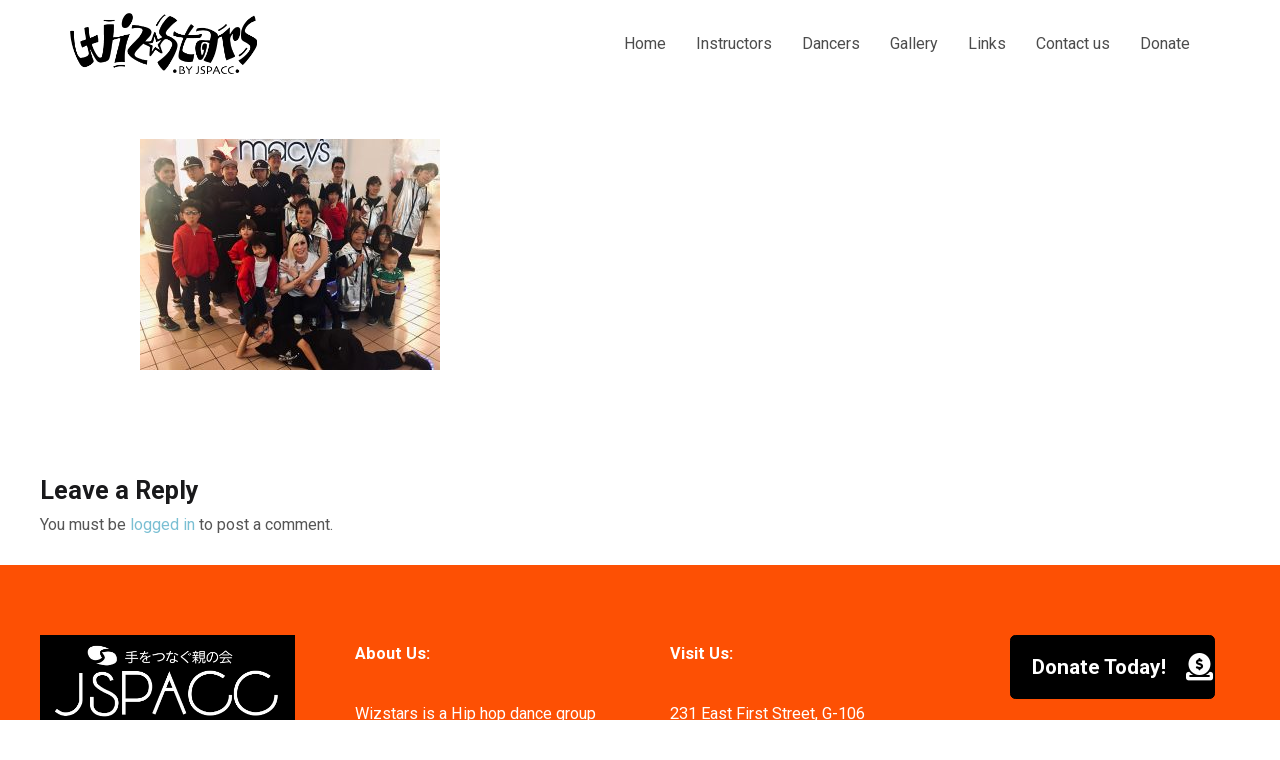

--- FILE ---
content_type: text/html; charset=UTF-8
request_url: https://wizstarsla.org/gallery/img_9067/
body_size: 13174
content:
<!DOCTYPE html>
<html dir="ltr" lang="en-US">
<head>
	<meta charset="UTF-8">
	<meta name="viewport" content="width=device-width, initial-scale=1">
	<link rel="profile" href="http://gmpg.org/xfn/11">
	<link rel="pingback" href="https://wizstarsla.org/xmlrpc.php">
	<title>IMG_9067 | Wiz Stars LA</title>
	<style>img:is([sizes="auto" i], [sizes^="auto," i]) { contain-intrinsic-size: 3000px 1500px }</style>
	
		<!-- All in One SEO 4.9.3 - aioseo.com -->
	<meta name="robots" content="max-image-preview:large" />
	<link rel="canonical" href="https://wizstarsla.org/gallery/img_9067/" />
	<meta name="generator" content="All in One SEO (AIOSEO) 4.9.3" />
		<script type="application/ld+json" class="aioseo-schema">
			{"@context":"https:\/\/schema.org","@graph":[{"@type":"BreadcrumbList","@id":"https:\/\/wizstarsla.org\/gallery\/img_9067\/#breadcrumblist","itemListElement":[{"@type":"ListItem","@id":"https:\/\/wizstarsla.org#listItem","position":1,"name":"Home","item":"https:\/\/wizstarsla.org","nextItem":{"@type":"ListItem","@id":"https:\/\/wizstarsla.org\/gallery\/img_9067\/#listItem","name":"IMG_9067"}},{"@type":"ListItem","@id":"https:\/\/wizstarsla.org\/gallery\/img_9067\/#listItem","position":2,"name":"IMG_9067","previousItem":{"@type":"ListItem","@id":"https:\/\/wizstarsla.org#listItem","name":"Home"}}]},{"@type":"ItemPage","@id":"https:\/\/wizstarsla.org\/gallery\/img_9067\/#itempage","url":"https:\/\/wizstarsla.org\/gallery\/img_9067\/","name":"IMG_9067 | Wiz Stars LA","inLanguage":"en-US","isPartOf":{"@id":"https:\/\/wizstarsla.org\/#website"},"breadcrumb":{"@id":"https:\/\/wizstarsla.org\/gallery\/img_9067\/#breadcrumblist"},"author":{"@id":"https:\/\/wizstarsla.org\/author\/fefifolios\/#author"},"creator":{"@id":"https:\/\/wizstarsla.org\/author\/fefifolios\/#author"},"datePublished":"2019-06-21T15:48:41-07:00","dateModified":"2019-06-21T15:48:41-07:00"},{"@type":"Organization","@id":"https:\/\/wizstarsla.org\/#organization","name":"Wiz Stars LA","description":"Hip Hop Dance Group","url":"https:\/\/wizstarsla.org\/"},{"@type":"Person","@id":"https:\/\/wizstarsla.org\/author\/fefifolios\/#author","url":"https:\/\/wizstarsla.org\/author\/fefifolios\/","name":"fefifolios","image":{"@type":"ImageObject","@id":"https:\/\/wizstarsla.org\/gallery\/img_9067\/#authorImage","url":"https:\/\/secure.gravatar.com\/avatar\/01530882549dd1fc459a77e5890fd59e752900f164b8e40fd01ae2028827fbb2?s=96&d=mm&r=g","width":96,"height":96,"caption":"fefifolios"}},{"@type":"WebSite","@id":"https:\/\/wizstarsla.org\/#website","url":"https:\/\/wizstarsla.org\/","name":"Wiz Stars LA","description":"Hip Hop Dance Group","inLanguage":"en-US","publisher":{"@id":"https:\/\/wizstarsla.org\/#organization"}}]}
		</script>
		<!-- All in One SEO -->

<link rel='dns-prefetch' href='//js.stripe.com' />
<link rel='dns-prefetch' href='//fonts.googleapis.com' />
<link rel="alternate" type="application/rss+xml" title="Wiz Stars LA &raquo; Feed" href="https://wizstarsla.org/feed/" />
<link rel="alternate" type="application/rss+xml" title="Wiz Stars LA &raquo; Comments Feed" href="https://wizstarsla.org/comments/feed/" />
<link rel="alternate" type="application/rss+xml" title="Wiz Stars LA &raquo; IMG_9067 Comments Feed" href="https://wizstarsla.org/gallery/img_9067/feed/" />
		<!-- This site uses the Google Analytics by ExactMetrics plugin v8.11.1 - Using Analytics tracking - https://www.exactmetrics.com/ -->
							<script src="//www.googletagmanager.com/gtag/js?id=G-WT5NJBB7LX"  data-cfasync="false" data-wpfc-render="false" type="text/javascript" async></script>
			<script data-cfasync="false" data-wpfc-render="false" type="text/javascript">
				var em_version = '8.11.1';
				var em_track_user = true;
				var em_no_track_reason = '';
								var ExactMetricsDefaultLocations = {"page_location":"https:\/\/wizstarsla.org\/gallery\/img_9067\/"};
								if ( typeof ExactMetricsPrivacyGuardFilter === 'function' ) {
					var ExactMetricsLocations = (typeof ExactMetricsExcludeQuery === 'object') ? ExactMetricsPrivacyGuardFilter( ExactMetricsExcludeQuery ) : ExactMetricsPrivacyGuardFilter( ExactMetricsDefaultLocations );
				} else {
					var ExactMetricsLocations = (typeof ExactMetricsExcludeQuery === 'object') ? ExactMetricsExcludeQuery : ExactMetricsDefaultLocations;
				}

								var disableStrs = [
										'ga-disable-G-WT5NJBB7LX',
									];

				/* Function to detect opted out users */
				function __gtagTrackerIsOptedOut() {
					for (var index = 0; index < disableStrs.length; index++) {
						if (document.cookie.indexOf(disableStrs[index] + '=true') > -1) {
							return true;
						}
					}

					return false;
				}

				/* Disable tracking if the opt-out cookie exists. */
				if (__gtagTrackerIsOptedOut()) {
					for (var index = 0; index < disableStrs.length; index++) {
						window[disableStrs[index]] = true;
					}
				}

				/* Opt-out function */
				function __gtagTrackerOptout() {
					for (var index = 0; index < disableStrs.length; index++) {
						document.cookie = disableStrs[index] + '=true; expires=Thu, 31 Dec 2099 23:59:59 UTC; path=/';
						window[disableStrs[index]] = true;
					}
				}

				if ('undefined' === typeof gaOptout) {
					function gaOptout() {
						__gtagTrackerOptout();
					}
				}
								window.dataLayer = window.dataLayer || [];

				window.ExactMetricsDualTracker = {
					helpers: {},
					trackers: {},
				};
				if (em_track_user) {
					function __gtagDataLayer() {
						dataLayer.push(arguments);
					}

					function __gtagTracker(type, name, parameters) {
						if (!parameters) {
							parameters = {};
						}

						if (parameters.send_to) {
							__gtagDataLayer.apply(null, arguments);
							return;
						}

						if (type === 'event') {
														parameters.send_to = exactmetrics_frontend.v4_id;
							var hookName = name;
							if (typeof parameters['event_category'] !== 'undefined') {
								hookName = parameters['event_category'] + ':' + name;
							}

							if (typeof ExactMetricsDualTracker.trackers[hookName] !== 'undefined') {
								ExactMetricsDualTracker.trackers[hookName](parameters);
							} else {
								__gtagDataLayer('event', name, parameters);
							}
							
						} else {
							__gtagDataLayer.apply(null, arguments);
						}
					}

					__gtagTracker('js', new Date());
					__gtagTracker('set', {
						'developer_id.dNDMyYj': true,
											});
					if ( ExactMetricsLocations.page_location ) {
						__gtagTracker('set', ExactMetricsLocations);
					}
										__gtagTracker('config', 'G-WT5NJBB7LX', {"forceSSL":"true"} );
										window.gtag = __gtagTracker;										(function () {
						/* https://developers.google.com/analytics/devguides/collection/analyticsjs/ */
						/* ga and __gaTracker compatibility shim. */
						var noopfn = function () {
							return null;
						};
						var newtracker = function () {
							return new Tracker();
						};
						var Tracker = function () {
							return null;
						};
						var p = Tracker.prototype;
						p.get = noopfn;
						p.set = noopfn;
						p.send = function () {
							var args = Array.prototype.slice.call(arguments);
							args.unshift('send');
							__gaTracker.apply(null, args);
						};
						var __gaTracker = function () {
							var len = arguments.length;
							if (len === 0) {
								return;
							}
							var f = arguments[len - 1];
							if (typeof f !== 'object' || f === null || typeof f.hitCallback !== 'function') {
								if ('send' === arguments[0]) {
									var hitConverted, hitObject = false, action;
									if ('event' === arguments[1]) {
										if ('undefined' !== typeof arguments[3]) {
											hitObject = {
												'eventAction': arguments[3],
												'eventCategory': arguments[2],
												'eventLabel': arguments[4],
												'value': arguments[5] ? arguments[5] : 1,
											}
										}
									}
									if ('pageview' === arguments[1]) {
										if ('undefined' !== typeof arguments[2]) {
											hitObject = {
												'eventAction': 'page_view',
												'page_path': arguments[2],
											}
										}
									}
									if (typeof arguments[2] === 'object') {
										hitObject = arguments[2];
									}
									if (typeof arguments[5] === 'object') {
										Object.assign(hitObject, arguments[5]);
									}
									if ('undefined' !== typeof arguments[1].hitType) {
										hitObject = arguments[1];
										if ('pageview' === hitObject.hitType) {
											hitObject.eventAction = 'page_view';
										}
									}
									if (hitObject) {
										action = 'timing' === arguments[1].hitType ? 'timing_complete' : hitObject.eventAction;
										hitConverted = mapArgs(hitObject);
										__gtagTracker('event', action, hitConverted);
									}
								}
								return;
							}

							function mapArgs(args) {
								var arg, hit = {};
								var gaMap = {
									'eventCategory': 'event_category',
									'eventAction': 'event_action',
									'eventLabel': 'event_label',
									'eventValue': 'event_value',
									'nonInteraction': 'non_interaction',
									'timingCategory': 'event_category',
									'timingVar': 'name',
									'timingValue': 'value',
									'timingLabel': 'event_label',
									'page': 'page_path',
									'location': 'page_location',
									'title': 'page_title',
									'referrer' : 'page_referrer',
								};
								for (arg in args) {
																		if (!(!args.hasOwnProperty(arg) || !gaMap.hasOwnProperty(arg))) {
										hit[gaMap[arg]] = args[arg];
									} else {
										hit[arg] = args[arg];
									}
								}
								return hit;
							}

							try {
								f.hitCallback();
							} catch (ex) {
							}
						};
						__gaTracker.create = newtracker;
						__gaTracker.getByName = newtracker;
						__gaTracker.getAll = function () {
							return [];
						};
						__gaTracker.remove = noopfn;
						__gaTracker.loaded = true;
						window['__gaTracker'] = __gaTracker;
					})();
									} else {
										console.log("");
					(function () {
						function __gtagTracker() {
							return null;
						}

						window['__gtagTracker'] = __gtagTracker;
						window['gtag'] = __gtagTracker;
					})();
									}
			</script>
							<!-- / Google Analytics by ExactMetrics -->
		<script type="text/javascript">
/* <![CDATA[ */
window._wpemojiSettings = {"baseUrl":"https:\/\/s.w.org\/images\/core\/emoji\/16.0.1\/72x72\/","ext":".png","svgUrl":"https:\/\/s.w.org\/images\/core\/emoji\/16.0.1\/svg\/","svgExt":".svg","source":{"concatemoji":"https:\/\/wizstarsla.org\/wp-includes\/js\/wp-emoji-release.min.js?ver=75aa83ee355ecb38f0845de6c511878a"}};
/*! This file is auto-generated */
!function(s,n){var o,i,e;function c(e){try{var t={supportTests:e,timestamp:(new Date).valueOf()};sessionStorage.setItem(o,JSON.stringify(t))}catch(e){}}function p(e,t,n){e.clearRect(0,0,e.canvas.width,e.canvas.height),e.fillText(t,0,0);var t=new Uint32Array(e.getImageData(0,0,e.canvas.width,e.canvas.height).data),a=(e.clearRect(0,0,e.canvas.width,e.canvas.height),e.fillText(n,0,0),new Uint32Array(e.getImageData(0,0,e.canvas.width,e.canvas.height).data));return t.every(function(e,t){return e===a[t]})}function u(e,t){e.clearRect(0,0,e.canvas.width,e.canvas.height),e.fillText(t,0,0);for(var n=e.getImageData(16,16,1,1),a=0;a<n.data.length;a++)if(0!==n.data[a])return!1;return!0}function f(e,t,n,a){switch(t){case"flag":return n(e,"\ud83c\udff3\ufe0f\u200d\u26a7\ufe0f","\ud83c\udff3\ufe0f\u200b\u26a7\ufe0f")?!1:!n(e,"\ud83c\udde8\ud83c\uddf6","\ud83c\udde8\u200b\ud83c\uddf6")&&!n(e,"\ud83c\udff4\udb40\udc67\udb40\udc62\udb40\udc65\udb40\udc6e\udb40\udc67\udb40\udc7f","\ud83c\udff4\u200b\udb40\udc67\u200b\udb40\udc62\u200b\udb40\udc65\u200b\udb40\udc6e\u200b\udb40\udc67\u200b\udb40\udc7f");case"emoji":return!a(e,"\ud83e\udedf")}return!1}function g(e,t,n,a){var r="undefined"!=typeof WorkerGlobalScope&&self instanceof WorkerGlobalScope?new OffscreenCanvas(300,150):s.createElement("canvas"),o=r.getContext("2d",{willReadFrequently:!0}),i=(o.textBaseline="top",o.font="600 32px Arial",{});return e.forEach(function(e){i[e]=t(o,e,n,a)}),i}function t(e){var t=s.createElement("script");t.src=e,t.defer=!0,s.head.appendChild(t)}"undefined"!=typeof Promise&&(o="wpEmojiSettingsSupports",i=["flag","emoji"],n.supports={everything:!0,everythingExceptFlag:!0},e=new Promise(function(e){s.addEventListener("DOMContentLoaded",e,{once:!0})}),new Promise(function(t){var n=function(){try{var e=JSON.parse(sessionStorage.getItem(o));if("object"==typeof e&&"number"==typeof e.timestamp&&(new Date).valueOf()<e.timestamp+604800&&"object"==typeof e.supportTests)return e.supportTests}catch(e){}return null}();if(!n){if("undefined"!=typeof Worker&&"undefined"!=typeof OffscreenCanvas&&"undefined"!=typeof URL&&URL.createObjectURL&&"undefined"!=typeof Blob)try{var e="postMessage("+g.toString()+"("+[JSON.stringify(i),f.toString(),p.toString(),u.toString()].join(",")+"));",a=new Blob([e],{type:"text/javascript"}),r=new Worker(URL.createObjectURL(a),{name:"wpTestEmojiSupports"});return void(r.onmessage=function(e){c(n=e.data),r.terminate(),t(n)})}catch(e){}c(n=g(i,f,p,u))}t(n)}).then(function(e){for(var t in e)n.supports[t]=e[t],n.supports.everything=n.supports.everything&&n.supports[t],"flag"!==t&&(n.supports.everythingExceptFlag=n.supports.everythingExceptFlag&&n.supports[t]);n.supports.everythingExceptFlag=n.supports.everythingExceptFlag&&!n.supports.flag,n.DOMReady=!1,n.readyCallback=function(){n.DOMReady=!0}}).then(function(){return e}).then(function(){var e;n.supports.everything||(n.readyCallback(),(e=n.source||{}).concatemoji?t(e.concatemoji):e.wpemoji&&e.twemoji&&(t(e.twemoji),t(e.wpemoji)))}))}((window,document),window._wpemojiSettings);
/* ]]> */
</script>
<style id='wp-emoji-styles-inline-css' type='text/css'>

	img.wp-smiley, img.emoji {
		display: inline !important;
		border: none !important;
		box-shadow: none !important;
		height: 1em !important;
		width: 1em !important;
		margin: 0 0.07em !important;
		vertical-align: -0.1em !important;
		background: none !important;
		padding: 0 !important;
	}
</style>
<link rel='stylesheet' id='wp-block-library-css' href='https://wizstarsla.org/wp-includes/css/dist/block-library/style.min.css?ver=75aa83ee355ecb38f0845de6c511878a' type='text/css' media='all' />
<style id='classic-theme-styles-inline-css' type='text/css'>
/*! This file is auto-generated */
.wp-block-button__link{color:#fff;background-color:#32373c;border-radius:9999px;box-shadow:none;text-decoration:none;padding:calc(.667em + 2px) calc(1.333em + 2px);font-size:1.125em}.wp-block-file__button{background:#32373c;color:#fff;text-decoration:none}
</style>
<link rel='stylesheet' id='aioseo/css/src/vue/standalone/blocks/table-of-contents/global.scss-css' href='https://wizstarsla.org/wp-content/plugins/all-in-one-seo-pack/dist/Lite/assets/css/table-of-contents/global.e90f6d47.css?ver=4.9.3' type='text/css' media='all' />
<style id='global-styles-inline-css' type='text/css'>
:root{--wp--preset--aspect-ratio--square: 1;--wp--preset--aspect-ratio--4-3: 4/3;--wp--preset--aspect-ratio--3-4: 3/4;--wp--preset--aspect-ratio--3-2: 3/2;--wp--preset--aspect-ratio--2-3: 2/3;--wp--preset--aspect-ratio--16-9: 16/9;--wp--preset--aspect-ratio--9-16: 9/16;--wp--preset--color--black: #000000;--wp--preset--color--cyan-bluish-gray: #abb8c3;--wp--preset--color--white: #ffffff;--wp--preset--color--pale-pink: #f78da7;--wp--preset--color--vivid-red: #cf2e2e;--wp--preset--color--luminous-vivid-orange: #ff6900;--wp--preset--color--luminous-vivid-amber: #fcb900;--wp--preset--color--light-green-cyan: #7bdcb5;--wp--preset--color--vivid-green-cyan: #00d084;--wp--preset--color--pale-cyan-blue: #8ed1fc;--wp--preset--color--vivid-cyan-blue: #0693e3;--wp--preset--color--vivid-purple: #9b51e0;--wp--preset--gradient--vivid-cyan-blue-to-vivid-purple: linear-gradient(135deg,rgba(6,147,227,1) 0%,rgb(155,81,224) 100%);--wp--preset--gradient--light-green-cyan-to-vivid-green-cyan: linear-gradient(135deg,rgb(122,220,180) 0%,rgb(0,208,130) 100%);--wp--preset--gradient--luminous-vivid-amber-to-luminous-vivid-orange: linear-gradient(135deg,rgba(252,185,0,1) 0%,rgba(255,105,0,1) 100%);--wp--preset--gradient--luminous-vivid-orange-to-vivid-red: linear-gradient(135deg,rgba(255,105,0,1) 0%,rgb(207,46,46) 100%);--wp--preset--gradient--very-light-gray-to-cyan-bluish-gray: linear-gradient(135deg,rgb(238,238,238) 0%,rgb(169,184,195) 100%);--wp--preset--gradient--cool-to-warm-spectrum: linear-gradient(135deg,rgb(74,234,220) 0%,rgb(151,120,209) 20%,rgb(207,42,186) 40%,rgb(238,44,130) 60%,rgb(251,105,98) 80%,rgb(254,248,76) 100%);--wp--preset--gradient--blush-light-purple: linear-gradient(135deg,rgb(255,206,236) 0%,rgb(152,150,240) 100%);--wp--preset--gradient--blush-bordeaux: linear-gradient(135deg,rgb(254,205,165) 0%,rgb(254,45,45) 50%,rgb(107,0,62) 100%);--wp--preset--gradient--luminous-dusk: linear-gradient(135deg,rgb(255,203,112) 0%,rgb(199,81,192) 50%,rgb(65,88,208) 100%);--wp--preset--gradient--pale-ocean: linear-gradient(135deg,rgb(255,245,203) 0%,rgb(182,227,212) 50%,rgb(51,167,181) 100%);--wp--preset--gradient--electric-grass: linear-gradient(135deg,rgb(202,248,128) 0%,rgb(113,206,126) 100%);--wp--preset--gradient--midnight: linear-gradient(135deg,rgb(2,3,129) 0%,rgb(40,116,252) 100%);--wp--preset--font-size--small: 13px;--wp--preset--font-size--medium: 20px;--wp--preset--font-size--large: 36px;--wp--preset--font-size--x-large: 42px;--wp--preset--spacing--20: 0.44rem;--wp--preset--spacing--30: 0.67rem;--wp--preset--spacing--40: 1rem;--wp--preset--spacing--50: 1.5rem;--wp--preset--spacing--60: 2.25rem;--wp--preset--spacing--70: 3.38rem;--wp--preset--spacing--80: 5.06rem;--wp--preset--shadow--natural: 6px 6px 9px rgba(0, 0, 0, 0.2);--wp--preset--shadow--deep: 12px 12px 50px rgba(0, 0, 0, 0.4);--wp--preset--shadow--sharp: 6px 6px 0px rgba(0, 0, 0, 0.2);--wp--preset--shadow--outlined: 6px 6px 0px -3px rgba(255, 255, 255, 1), 6px 6px rgba(0, 0, 0, 1);--wp--preset--shadow--crisp: 6px 6px 0px rgba(0, 0, 0, 1);}:where(.is-layout-flex){gap: 0.5em;}:where(.is-layout-grid){gap: 0.5em;}body .is-layout-flex{display: flex;}.is-layout-flex{flex-wrap: wrap;align-items: center;}.is-layout-flex > :is(*, div){margin: 0;}body .is-layout-grid{display: grid;}.is-layout-grid > :is(*, div){margin: 0;}:where(.wp-block-columns.is-layout-flex){gap: 2em;}:where(.wp-block-columns.is-layout-grid){gap: 2em;}:where(.wp-block-post-template.is-layout-flex){gap: 1.25em;}:where(.wp-block-post-template.is-layout-grid){gap: 1.25em;}.has-black-color{color: var(--wp--preset--color--black) !important;}.has-cyan-bluish-gray-color{color: var(--wp--preset--color--cyan-bluish-gray) !important;}.has-white-color{color: var(--wp--preset--color--white) !important;}.has-pale-pink-color{color: var(--wp--preset--color--pale-pink) !important;}.has-vivid-red-color{color: var(--wp--preset--color--vivid-red) !important;}.has-luminous-vivid-orange-color{color: var(--wp--preset--color--luminous-vivid-orange) !important;}.has-luminous-vivid-amber-color{color: var(--wp--preset--color--luminous-vivid-amber) !important;}.has-light-green-cyan-color{color: var(--wp--preset--color--light-green-cyan) !important;}.has-vivid-green-cyan-color{color: var(--wp--preset--color--vivid-green-cyan) !important;}.has-pale-cyan-blue-color{color: var(--wp--preset--color--pale-cyan-blue) !important;}.has-vivid-cyan-blue-color{color: var(--wp--preset--color--vivid-cyan-blue) !important;}.has-vivid-purple-color{color: var(--wp--preset--color--vivid-purple) !important;}.has-black-background-color{background-color: var(--wp--preset--color--black) !important;}.has-cyan-bluish-gray-background-color{background-color: var(--wp--preset--color--cyan-bluish-gray) !important;}.has-white-background-color{background-color: var(--wp--preset--color--white) !important;}.has-pale-pink-background-color{background-color: var(--wp--preset--color--pale-pink) !important;}.has-vivid-red-background-color{background-color: var(--wp--preset--color--vivid-red) !important;}.has-luminous-vivid-orange-background-color{background-color: var(--wp--preset--color--luminous-vivid-orange) !important;}.has-luminous-vivid-amber-background-color{background-color: var(--wp--preset--color--luminous-vivid-amber) !important;}.has-light-green-cyan-background-color{background-color: var(--wp--preset--color--light-green-cyan) !important;}.has-vivid-green-cyan-background-color{background-color: var(--wp--preset--color--vivid-green-cyan) !important;}.has-pale-cyan-blue-background-color{background-color: var(--wp--preset--color--pale-cyan-blue) !important;}.has-vivid-cyan-blue-background-color{background-color: var(--wp--preset--color--vivid-cyan-blue) !important;}.has-vivid-purple-background-color{background-color: var(--wp--preset--color--vivid-purple) !important;}.has-black-border-color{border-color: var(--wp--preset--color--black) !important;}.has-cyan-bluish-gray-border-color{border-color: var(--wp--preset--color--cyan-bluish-gray) !important;}.has-white-border-color{border-color: var(--wp--preset--color--white) !important;}.has-pale-pink-border-color{border-color: var(--wp--preset--color--pale-pink) !important;}.has-vivid-red-border-color{border-color: var(--wp--preset--color--vivid-red) !important;}.has-luminous-vivid-orange-border-color{border-color: var(--wp--preset--color--luminous-vivid-orange) !important;}.has-luminous-vivid-amber-border-color{border-color: var(--wp--preset--color--luminous-vivid-amber) !important;}.has-light-green-cyan-border-color{border-color: var(--wp--preset--color--light-green-cyan) !important;}.has-vivid-green-cyan-border-color{border-color: var(--wp--preset--color--vivid-green-cyan) !important;}.has-pale-cyan-blue-border-color{border-color: var(--wp--preset--color--pale-cyan-blue) !important;}.has-vivid-cyan-blue-border-color{border-color: var(--wp--preset--color--vivid-cyan-blue) !important;}.has-vivid-purple-border-color{border-color: var(--wp--preset--color--vivid-purple) !important;}.has-vivid-cyan-blue-to-vivid-purple-gradient-background{background: var(--wp--preset--gradient--vivid-cyan-blue-to-vivid-purple) !important;}.has-light-green-cyan-to-vivid-green-cyan-gradient-background{background: var(--wp--preset--gradient--light-green-cyan-to-vivid-green-cyan) !important;}.has-luminous-vivid-amber-to-luminous-vivid-orange-gradient-background{background: var(--wp--preset--gradient--luminous-vivid-amber-to-luminous-vivid-orange) !important;}.has-luminous-vivid-orange-to-vivid-red-gradient-background{background: var(--wp--preset--gradient--luminous-vivid-orange-to-vivid-red) !important;}.has-very-light-gray-to-cyan-bluish-gray-gradient-background{background: var(--wp--preset--gradient--very-light-gray-to-cyan-bluish-gray) !important;}.has-cool-to-warm-spectrum-gradient-background{background: var(--wp--preset--gradient--cool-to-warm-spectrum) !important;}.has-blush-light-purple-gradient-background{background: var(--wp--preset--gradient--blush-light-purple) !important;}.has-blush-bordeaux-gradient-background{background: var(--wp--preset--gradient--blush-bordeaux) !important;}.has-luminous-dusk-gradient-background{background: var(--wp--preset--gradient--luminous-dusk) !important;}.has-pale-ocean-gradient-background{background: var(--wp--preset--gradient--pale-ocean) !important;}.has-electric-grass-gradient-background{background: var(--wp--preset--gradient--electric-grass) !important;}.has-midnight-gradient-background{background: var(--wp--preset--gradient--midnight) !important;}.has-small-font-size{font-size: var(--wp--preset--font-size--small) !important;}.has-medium-font-size{font-size: var(--wp--preset--font-size--medium) !important;}.has-large-font-size{font-size: var(--wp--preset--font-size--large) !important;}.has-x-large-font-size{font-size: var(--wp--preset--font-size--x-large) !important;}
:where(.wp-block-post-template.is-layout-flex){gap: 1.25em;}:where(.wp-block-post-template.is-layout-grid){gap: 1.25em;}
:where(.wp-block-columns.is-layout-flex){gap: 2em;}:where(.wp-block-columns.is-layout-grid){gap: 2em;}
:root :where(.wp-block-pullquote){font-size: 1.5em;line-height: 1.6;}
</style>
<link rel='stylesheet' id='wpedon-css' href='https://wizstarsla.org/wp-content/plugins/easy-paypal-donation/assets/css/wpedon.css?ver=1.5.3' type='text/css' media='all' />
<link rel='stylesheet' id='sow-image-default-8b5b6f678277-css' href='https://wizstarsla.org/wp-content/uploads/siteorigin-widgets/sow-image-default-8b5b6f678277.css?ver=75aa83ee355ecb38f0845de6c511878a' type='text/css' media='all' />
<link rel='stylesheet' id='sow-button-base-css' href='https://wizstarsla.org/wp-content/plugins/so-widgets-bundle/widgets/button/css/style.css?ver=1.70.4' type='text/css' media='all' />
<link rel='stylesheet' id='sow-button-flat-5b04c4087d75-css' href='https://wizstarsla.org/wp-content/uploads/siteorigin-widgets/sow-button-flat-5b04c4087d75.css?ver=75aa83ee355ecb38f0845de6c511878a' type='text/css' media='all' />
<link rel='stylesheet' id='parent-style-css' href='https://wizstarsla.org/wp-content/themes/themetrust-trade/style.css?ver=75aa83ee355ecb38f0845de6c511878a' type='text/css' media='all' />
<link rel='stylesheet' id='child-style-css' href='https://wizstarsla.org/wp-content/themes/wiz-stars-la/style.css?ver=75aa83ee355ecb38f0845de6c511878a' type='text/css' media='all' />
<link rel='stylesheet' id='trade-fonts-css' href='//fonts.googleapis.com/css?family=Roboto%3A300%2C400%2C500%2C700%2C300italic%2C400italic%2C700italic%7COpen+Sans%3A300%2C400%2C700%2C300italic%2C400italic%2C700italic&#038;subset=latin%2Clatin-ext' type='text/css' media='all' />
<link rel='stylesheet' id='spba-animate-css' href='https://wizstarsla.org/wp-content/themes/themetrust-trade/css/animate.min.css?ver=1.0' type='text/css' media='all' />
<link rel='stylesheet' id='jquery-background-video-css' href='https://wizstarsla.org/wp-content/themes/themetrust-trade/css/jquery.background-video.css?ver=75aa83ee355ecb38f0845de6c511878a' type='text/css' media='all' />
<link rel='stylesheet' id='so_video_background-css' href='https://wizstarsla.org/wp-content/themes/themetrust-trade/css/so_video_background.css?ver=75aa83ee355ecb38f0845de6c511878a' type='text/css' media='all' />
<link rel='stylesheet' id='fancybox-css' href='https://wizstarsla.org/wp-content/plugins/easy-fancybox/fancybox/1.5.4/jquery.fancybox.min.css?ver=75aa83ee355ecb38f0845de6c511878a' type='text/css' media='screen' />
<link rel='stylesheet' id='trade-style-css' href='https://wizstarsla.org/wp-content/themes/wiz-stars-la/style.css?ver=5' type='text/css' media='all' />
<link rel='stylesheet' id='trade-owl-carousel-css' href='https://wizstarsla.org/wp-content/themes/themetrust-trade/css/owl.carousel.css?ver=1.3.3' type='text/css' media='all' />
<link rel='stylesheet' id='trade-owl-theme-css' href='https://wizstarsla.org/wp-content/themes/themetrust-trade/css/owl.theme.css?ver=1.3.3' type='text/css' media='all' />
<link rel='stylesheet' id='trade-prettyphoto-css' href='https://wizstarsla.org/wp-content/themes/themetrust-trade/css/prettyPhoto.css?ver=3.1.6' type='text/css' media='all' />
<link rel='stylesheet' id='superfish-css' href='https://wizstarsla.org/wp-content/themes/themetrust-trade/css/superfish.css?ver=1.7.5' type='text/css' media='all' />
<link rel='stylesheet' id='trade-woocommerce-css' href='https://wizstarsla.org/wp-content/themes/themetrust-trade/css/woocommerce.css?ver=1.0' type='text/css' media='all' />
<link rel='stylesheet' id='trade-font-awesome-css' href='https://wizstarsla.org/wp-content/themes/themetrust-trade/css/font-awesome.min.css?ver=4.0.3' type='text/css' media='all' />
<script type="text/javascript" src="https://wizstarsla.org/wp-content/plugins/google-analytics-dashboard-for-wp/assets/js/frontend-gtag.min.js?ver=8.11.1" id="exactmetrics-frontend-script-js" async="async" data-wp-strategy="async"></script>
<script data-cfasync="false" data-wpfc-render="false" type="text/javascript" id='exactmetrics-frontend-script-js-extra'>/* <![CDATA[ */
var exactmetrics_frontend = {"js_events_tracking":"true","download_extensions":"zip,mp3,mpeg,pdf,docx,pptx,xlsx,rar","inbound_paths":"[{\"path\":\"\\\/go\\\/\",\"label\":\"affiliate\"},{\"path\":\"\\\/recommend\\\/\",\"label\":\"affiliate\"}]","home_url":"https:\/\/wizstarsla.org","hash_tracking":"false","v4_id":"G-WT5NJBB7LX"};/* ]]> */
</script>
<script type="text/javascript" src="https://wizstarsla.org/wp-includes/js/tinymce/tinymce.min.js?ver=49110-20250317" id="wp-tinymce-root-js"></script>
<script type="text/javascript" src="https://wizstarsla.org/wp-includes/js/tinymce/plugins/compat3x/plugin.min.js?ver=49110-20250317" id="wp-tinymce-js"></script>
<script type="text/javascript" src="https://wizstarsla.org/wp-includes/js/jquery/jquery.min.js?ver=3.7.1" id="jquery-core-js"></script>
<script type="text/javascript" src="https://wizstarsla.org/wp-includes/js/jquery/jquery-migrate.min.js?ver=3.4.1" id="jquery-migrate-js"></script>
<script type="text/javascript" src="//wizstarsla.org/wp-content/plugins/revslider/sr6/assets/js/rbtools.min.js?ver=6.7.38" async id="tp-tools-js"></script>
<script type="text/javascript" src="//wizstarsla.org/wp-content/plugins/revslider/sr6/assets/js/rs6.min.js?ver=6.7.38" async id="revmin-js"></script>
<script type="text/javascript" src="https://wizstarsla.org/wp-content/themes/themetrust-trade/js/imagesloaded.js?ver=3.1.6" id="trade-imagesloaded-js"></script>
<link rel="https://api.w.org/" href="https://wizstarsla.org/wp-json/" /><link rel="alternate" title="JSON" type="application/json" href="https://wizstarsla.org/wp-json/wp/v2/media/3350" /><link rel="EditURI" type="application/rsd+xml" title="RSD" href="https://wizstarsla.org/xmlrpc.php?rsd" />

<link rel='shortlink' href='https://wizstarsla.org/?p=3350' />
<link rel="alternate" title="oEmbed (JSON)" type="application/json+oembed" href="https://wizstarsla.org/wp-json/oembed/1.0/embed?url=https%3A%2F%2Fwizstarsla.org%2Fgallery%2Fimg_9067%2F" />
<link rel="alternate" title="oEmbed (XML)" type="text/xml+oembed" href="https://wizstarsla.org/wp-json/oembed/1.0/embed?url=https%3A%2F%2Fwizstarsla.org%2Fgallery%2Fimg_9067%2F&#038;format=xml" />
				<meta name="generator" content="trade  2.0" />

		<!--[if IE 8]>
		<link rel="stylesheet" href="https://wizstarsla.org/wp-content/themes/themetrust-trade/css/ie8.css" type="text/css" media="screen" />
		<![endif]-->
		<!--[if IE]><script src="http://html5shiv.googlecode.com/svn/trunk/html5.js"></script><![endif]-->

		
		<style>

							body #primary header.main .inner { text-align: center; }
			
			
			
						body { color: #555555; }
			
						.entry-content a, .entry-content a:visited { color: #fd5004; }
			
						.entry-content a:hover { color: #333333; }
			
						.button, a.button, a.button:active, a.button:visited, #footer a.button, #searchsubmit, input[type="submit"], a.post-edit-link, a.tt-button, .pagination a, .pagination span, .woocommerce nav.woocommerce-pagination ul li a, .woocommerce nav.woocommerce-pagination ul li span, .wpforms-form input[type=submit], .wpforms-form button[type=submit] { background-color: #fd5004 !important; }
			
						.button, a.button, a.button:active, a.button:visited, #footer a.button, #searchsubmit, input[type="submit"], a.post-edit-link, a.tt-button, .pagination a, .pagination span, .woocommerce nav.woocommerce-pagination ul li a, .woocommerce nav.woocommerce-pagination ul li span, .wpforms-form input[type=submit], .wpforms-form button[type=submit] { color: #ffffff !important; }
			
						#site-header { background-color: #ffffff; }
			
			
						.cart-count { background-color: #fd5004; }
			
			
			
			
			
			
			
			
			
			
			
			
			
			
			
							#slide-panel { background-color: #fd5004; }
			
							#slide-panel * { color: #ffffff; }
				#slide-panel .close:before, #slide-panel .close:after {	background-color: #ffffff;
				}
				
			
							#slide-panel a { color: #ffffff; }
				#slide-panel nav li { color: #ffffff; }
				#slide-panel .menu-toggle.close { color: #ffffff; }
			
							#slide-panel a:hover { color: #333333; }
				#slide-panel .menu-toggle.close:hover { color: #333333; }
			
							#slide-panel nav li { border-bottom: 1px solid #fc9467; }
				#slide-panel nav ul li:last-child { border: none; }
			
							#scroll-to-top { background-color: #ffffff; }
			
							#scroll-to-top { color: #fd5004; }
			
							#footer { background-color: #fd5004; }
			
							#footer * { color: #ffffff !important; }
			
			
							#footer a { color: #000000 !important; }
			
							#footer a:hover { color: #ffffff !important; }
			
			
			

		
							#logo .site-title img { max-width: 187px; }
			
							#site-header.main.light #logo .site-title img { max-width: 187px; }
			
							#logo .site-title.sticky img { max-width: 187px; }
			
			
			
		
			
			
			
		
			
							#site-header.sticky .inside .nav-holder { height: 100px !important; }
				#site-header.sticky #logo { height: 100px !important; }
				#site-header.sticky .hamburger { height: 100px !important; }
				#site-header.sticky .nav-holder,
				#site-header.sticky .main-nav ul > li,
				#site-header.sticky .main-nav ul > li > a,
				#site-header.sticky .main-nav ul > li > span { line-height: 100px; height: 100px;}
			
			
		
		
		</style>

					
					<style type="text/css">.site-main h1 { 
						 font-weight: 300;					}</style>

									
					<style type="text/css">.site-main h4 { 
						 font-weight: 300;					}</style>

									
					<style type="text/css">#primary header.main h1.entry-title { 
						 font-weight: 300;					}</style>

				<style type="text/css">.recentcomments a{display:inline !important;padding:0 !important;margin:0 !important;}</style><meta name="generator" content="Powered by Slider Revolution 6.7.38 - responsive, Mobile-Friendly Slider Plugin for WordPress with comfortable drag and drop interface." />
<link rel="icon" href="https://wizstarsla.org/wp-content/uploads/2021/12/cropped-favicon-32x32.png" sizes="32x32" />
<link rel="icon" href="https://wizstarsla.org/wp-content/uploads/2021/12/cropped-favicon-192x192.png" sizes="192x192" />
<link rel="apple-touch-icon" href="https://wizstarsla.org/wp-content/uploads/2021/12/cropped-favicon-180x180.png" />
<meta name="msapplication-TileImage" content="https://wizstarsla.org/wp-content/uploads/2021/12/cropped-favicon-270x270.png" />
<script>function setREVStartSize(e){
			//window.requestAnimationFrame(function() {
				window.RSIW = window.RSIW===undefined ? window.innerWidth : window.RSIW;
				window.RSIH = window.RSIH===undefined ? window.innerHeight : window.RSIH;
				try {
					var pw = document.getElementById(e.c).parentNode.offsetWidth,
						newh;
					pw = pw===0 || isNaN(pw) || (e.l=="fullwidth" || e.layout=="fullwidth") ? window.RSIW : pw;
					e.tabw = e.tabw===undefined ? 0 : parseInt(e.tabw);
					e.thumbw = e.thumbw===undefined ? 0 : parseInt(e.thumbw);
					e.tabh = e.tabh===undefined ? 0 : parseInt(e.tabh);
					e.thumbh = e.thumbh===undefined ? 0 : parseInt(e.thumbh);
					e.tabhide = e.tabhide===undefined ? 0 : parseInt(e.tabhide);
					e.thumbhide = e.thumbhide===undefined ? 0 : parseInt(e.thumbhide);
					e.mh = e.mh===undefined || e.mh=="" || e.mh==="auto" ? 0 : parseInt(e.mh,0);
					if(e.layout==="fullscreen" || e.l==="fullscreen")
						newh = Math.max(e.mh,window.RSIH);
					else{
						e.gw = Array.isArray(e.gw) ? e.gw : [e.gw];
						for (var i in e.rl) if (e.gw[i]===undefined || e.gw[i]===0) e.gw[i] = e.gw[i-1];
						e.gh = e.el===undefined || e.el==="" || (Array.isArray(e.el) && e.el.length==0)? e.gh : e.el;
						e.gh = Array.isArray(e.gh) ? e.gh : [e.gh];
						for (var i in e.rl) if (e.gh[i]===undefined || e.gh[i]===0) e.gh[i] = e.gh[i-1];
											
						var nl = new Array(e.rl.length),
							ix = 0,
							sl;
						e.tabw = e.tabhide>=pw ? 0 : e.tabw;
						e.thumbw = e.thumbhide>=pw ? 0 : e.thumbw;
						e.tabh = e.tabhide>=pw ? 0 : e.tabh;
						e.thumbh = e.thumbhide>=pw ? 0 : e.thumbh;
						for (var i in e.rl) nl[i] = e.rl[i]<window.RSIW ? 0 : e.rl[i];
						sl = nl[0];
						for (var i in nl) if (sl>nl[i] && nl[i]>0) { sl = nl[i]; ix=i;}
						var m = pw>(e.gw[ix]+e.tabw+e.thumbw) ? 1 : (pw-(e.tabw+e.thumbw)) / (e.gw[ix]);
						newh =  (e.gh[ix] * m) + (e.tabh + e.thumbh);
					}
					var el = document.getElementById(e.c);
					if (el!==null && el) el.style.height = newh+"px";
					el = document.getElementById(e.c+"_wrapper");
					if (el!==null && el) {
						el.style.height = newh+"px";
						el.style.display = "block";
					}
				} catch(e){
					console.log("Failure at Presize of Slider:" + e)
				}
			//});
		  };</script>
		<style type="text/css" id="wp-custom-css">
			body #site-header.transparent {
	background-color: rgba(0, 0, 0, 0.5)!important;
}


h3.widget-title  {
	font-size: 1em;
	font-weight:normal;
	padding-top: 8px;
}

.entry-title {
	letter-spacing:10px;
	text-transform:uppercase;
}


@media (max-width:481px)  { 

#primary header.main {
	padding: 0px 0px 10px !important;}
}		</style>
		</head>

<body class="attachment wp-singular attachment-template-default attachmentid-3350 attachment-jpeg wp-theme-themetrust-trade wp-child-theme-wiz-stars-la chrome osx  top-header inline-header sticky-header">

		<div id="scroll-to-top"><span></span></div>
		<!-- Slide Panel -->
	<div id="slide-panel">
		<div class="hidden-scroll">
			<div class="inner has-mobile-menu">
				
				<nav id="slide-mobile-menu" class="menu-main-nav-container"><ul id="menu-main-nav" class="collapse sidebar"><li id="menu-item-3067" class="menu-item menu-item-type-post_type menu-item-object-page menu-item-home menu-item-3067"><a href="https://wizstarsla.org/">Home</a></li>
<li id="menu-item-3065" class="menu-item menu-item-type-post_type menu-item-object-page menu-item-3065"><a href="https://wizstarsla.org/instructors/">Instructors</a></li>
<li id="menu-item-3063" class="menu-item menu-item-type-post_type menu-item-object-page menu-item-3063"><a href="https://wizstarsla.org/dancers/">Dancers</a></li>
<li id="menu-item-3378" class="menu-item menu-item-type-post_type menu-item-object-page menu-item-3378"><a href="https://wizstarsla.org/gallery/">Gallery</a></li>
<li id="menu-item-3064" class="menu-item menu-item-type-post_type menu-item-object-page menu-item-3064"><a href="https://wizstarsla.org/links/">Links</a></li>
<li id="menu-item-3062" class="menu-item menu-item-type-post_type menu-item-object-page menu-item-3062"><a href="https://wizstarsla.org/contact/">Contact us</a></li>
<li id="menu-item-3385" class="menu-item menu-item-type-custom menu-item-object-custom menu-item-3385"><a target="_blank" href="https://www.paypal.com/cgi-bin/webscr?cmd=_s-xclick&#038;hosted_button_id=86TWWB8ZBQ34G&#038;source=url">Donate</a></li>
</ul></nav>
											</div><!-- .inner -->
		</div>
		<span id="menu-toggle-close" class="menu-toggle right close slide" data-target="slide-panel"><span></span></span>
	</div><!-- /slide-panel-->
	

<div id="site-wrap">
<div id="main-container">
							<header id="site-header" class="main ">
								<div id="header-search" class="header-search">
					<span id="search-toggle-close" class="search-toggle right close" data-target="header-search" ></span>
					<div class="inside">
						<div class="form-wrap">
						<form role="search" method="get" id="searchform" class="searchform clear" action="https://wizstarsla.org/">
														<input type="text" placeholder="Search" name="s" id="s" />
						</form>

						</div>
					</div>
					<div class="overlay"></div>
				</div>
								
								
				<div class="inside logo-and-nav clearfix">

															
					<div id="logo" class="has-sticky-logo">
											<h2 class="site-title"><a href="https://wizstarsla.org"><img src="https://wizstarsla.org/wp-content/uploads/2018/10/logo-black.png" alt="Wiz Stars LA" /></a></h2>
					
											<h2 class="site-title sticky"><a href="https://wizstarsla.org"><img src="https://wizstarsla.org/wp-content/uploads/2018/10/logo-orange.png" alt="Wiz Stars LA" /></a></h2>
										</div>

					
					<div class="nav-holder">

						<div class="main-nav clearfix">
						<ul id="menu-main-nav-1" class="main-menu sf-menu"><li class="menu-item menu-item-type-post_type menu-item-object-page menu-item-home menu-item-3067 depth-0"><a href="https://wizstarsla.org/" class="link link-depth-0"><span>Home</span></a></li>
<li class="menu-item menu-item-type-post_type menu-item-object-page menu-item-3065 depth-0"><a href="https://wizstarsla.org/instructors/" class="link link-depth-0"><span>Instructors</span></a></li>
<li class="menu-item menu-item-type-post_type menu-item-object-page menu-item-3063 depth-0"><a href="https://wizstarsla.org/dancers/" class="link link-depth-0"><span>Dancers</span></a></li>
<li class="menu-item menu-item-type-post_type menu-item-object-page menu-item-3378 depth-0"><a href="https://wizstarsla.org/gallery/" class="link link-depth-0"><span>Gallery</span></a></li>
<li class="menu-item menu-item-type-post_type menu-item-object-page menu-item-3064 depth-0"><a href="https://wizstarsla.org/links/" class="link link-depth-0"><span>Links</span></a></li>
<li class="menu-item menu-item-type-post_type menu-item-object-page menu-item-3062 depth-0"><a href="https://wizstarsla.org/contact/" class="link link-depth-0"><span>Contact us</span></a></li>
<li class="menu-item menu-item-type-custom menu-item-object-custom menu-item-3385 depth-0"><a target="_blank" href="https://www.paypal.com/cgi-bin/webscr?cmd=_s-xclick&#038;hosted_button_id=86TWWB8ZBQ34G&#038;source=url" class="link link-depth-0"><span>Donate</span></a></li>
</ul>						</div>
						
						<div class="secondary-nav clearfix">

							
							
							<div id="menu-toggle-open" class="menu-toggle hamburger hamburger--spin right" >
							  <div class="hamburger-box" data-target="slide-menu">
							    <div class="hamburger-inner"></div>
							  </div>
							</div>

						</div>

					</div>

				</div>

			</header><!-- #site-header -->
						<div id="middle">
	<div id="primary" class="content-area">

		
		<main id="main" class="site-main" role="main">

			
				<article id="post-3350" class="post-3350 attachment type-attachment status-inherit hentry">
					<span class="entry-title" style="display: none;">IMG_9067</span><span class="vcard" style="display: none;"><span class="fn"><a href="https://wizstarsla.org/author/fefifolios/" title="Posts by fefifolios" rel="author">fefifolios</a></span></span><span class="updated" style="display:none;">2019-06-21T15:48:41-07:00</span>					<div class="body-wrap">
					<div class="entry-content">
						<p class="attachment"><a href='https://wizstarsla.org/wp-content/uploads/2019/06/IMG_9067.jpg'><img fetchpriority="high" decoding="async" width="300" height="231" src="https://wizstarsla.org/wp-content/uploads/2019/06/IMG_9067-300x231.jpg" class="attachment-medium size-medium" alt="" srcset="https://wizstarsla.org/wp-content/uploads/2019/06/IMG_9067-300x231.jpg 300w, https://wizstarsla.org/wp-content/uploads/2019/06/IMG_9067-768x590.jpg 768w, https://wizstarsla.org/wp-content/uploads/2019/06/IMG_9067-1024x787.jpg 1024w, https://wizstarsla.org/wp-content/uploads/2019/06/IMG_9067.jpg 1200w" sizes="(max-width: 300px) 100vw, 300px" /></a></p>
																	</div><!-- .entry-content -->
					</div>

				</article><!-- #post-## -->


										<div class="comments-wrap">
							
<div id="comments" class="comments-area">

	
	
	
		<div id="respond" class="comment-respond">
		<h3 id="reply-title" class="comment-reply-title">Leave a Reply <small><a rel="nofollow" id="cancel-comment-reply-link" href="/gallery/img_9067/#respond" style="display:none;">Cancel reply</a></small></h3><p class="must-log-in">You must be <a href="https://wizstarsla.org/wp-login.php?redirect_to=https%3A%2F%2Fwizstarsla.org%2Fgallery%2Fimg_9067%2F">logged in</a> to post a comment.</p>	</div><!-- #respond -->
	
</div><!-- #comments -->
						</div>
				
					</main><!-- #main -->
	</div><!-- #primary -->

</div> <!-- end middle -->	
		<footer id="footer" class="col-4">
		<div class="inside clear">
			
						
						<div class="main clear">
					<div id="sow-image-2" class="small one-third widget_sow-image footer-box widget-box"><div class="inside"><div
			
			class="so-widget-sow-image so-widget-sow-image-default-8b5b6f678277"
			
		>
<div class="sow-image-container">
			<a href="http://www.jspacc.org"
					>
			<img 
	src="https://wizstarsla.org/wp-content/uploads/2018/11/deaiteam-jspacc-04.png" width="998" height="443" srcset="https://wizstarsla.org/wp-content/uploads/2018/11/deaiteam-jspacc-04.png 998w, https://wizstarsla.org/wp-content/uploads/2018/11/deaiteam-jspacc-04-300x133.png 300w, https://wizstarsla.org/wp-content/uploads/2018/11/deaiteam-jspacc-04-768x341.png 768w" sizes="(max-width: 998px) 100vw, 998px" title="Founded by:" alt="JSPACC" decoding="async" loading="lazy" 		class="so-widget-image"/>
			</a></div>

</div></div></div><div id="text-3" class="small one-third widget_text footer-box widget-box"><div class="inside"><h3 class="widget-title">About Us:</h3>			<div class="textwidget"><p>Wizstars is a Hip hop dance group for children and adults with developmental and intellectual disabilities.</p>
</div>
		</div></div><div id="text-4" class="small one-third widget_text footer-box widget-box"><div class="inside"><h3 class="widget-title">Visit Us:</h3>			<div class="textwidget"><p>231 East First Street, G-106<br />
Los Angeles, CA 90012</p>
<p><strong>Email:</strong> <a href="mailto:info@wizstarsla.org">info@wizstarsla.org</a></p>
</div>
		</div></div><div id="sow-button-2" class="small one-third widget_sow-button footer-box widget-box"><div class="inside"><div
			
			class="so-widget-sow-button so-widget-sow-button-flat-c47f8dfcf30d"
			
		><div class="ow-button-base ow-button-align-center"
>
			<a
					href="https://www.paypal.com/cgi-bin/webscr?cmd=_s-xclick&#038;hosted_button_id=86TWWB8ZBQ34G&#038;source=url"
					class="sowb-button ow-icon-placement-right" target="_blank" rel="noopener noreferrer" 	>
		<span>
			<span class="sow-icon-fontawesome sow-fas" data-sow-icon="&#xf4b9;"
		style="color: #fd5004" 
		aria-hidden="true"></span>
			Donate Today!		</span>
			</a>
	</div>
</div></div></div>			</div><!-- end footer main -->
						
			
			<div class="secondary clear">
				<div class="inside">
												<div class="left"><p>&copy; 2026 <a href="https://wizstarsla.org">Wiz Stars LA</a> All Rights Reserved.</p></div>
								</div>
			</div><!-- end footer secondary-->
		</div><!-- end footer inside-->
	</footer>
		
</div> <!-- end main-container -->
</div> <!-- end site-wrap -->

		<script>
			window.RS_MODULES = window.RS_MODULES || {};
			window.RS_MODULES.modules = window.RS_MODULES.modules || {};
			window.RS_MODULES.waiting = window.RS_MODULES.waiting || [];
			window.RS_MODULES.defered = false;
			window.RS_MODULES.moduleWaiting = window.RS_MODULES.moduleWaiting || {};
			window.RS_MODULES.type = 'compiled';
		</script>
		<script type="speculationrules">
{"prefetch":[{"source":"document","where":{"and":[{"href_matches":"\/*"},{"not":{"href_matches":["\/wp-*.php","\/wp-admin\/*","\/wp-content\/uploads\/*","\/wp-content\/*","\/wp-content\/plugins\/*","\/wp-content\/themes\/wiz-stars-la\/*","\/wp-content\/themes\/themetrust-trade\/*","\/*\\?(.+)"]}},{"not":{"selector_matches":"a[rel~=\"nofollow\"]"}},{"not":{"selector_matches":".no-prefetch, .no-prefetch a"}}]},"eagerness":"conservative"}]}
</script>
	<script>
	jQuery(document).ready(function($){
		'use strict';
		if ( 'function' === typeof WOW ) {
			new WOW().init();
		}
	});
	</script>
	<link rel='stylesheet' id='sow-button-flat-c47f8dfcf30d-css' href='https://wizstarsla.org/wp-content/uploads/siteorigin-widgets/sow-button-flat-c47f8dfcf30d.css?ver=75aa83ee355ecb38f0845de6c511878a' type='text/css' media='all' />
<link rel='stylesheet' id='siteorigin-widget-icon-font-fontawesome-css' href='https://wizstarsla.org/wp-content/plugins/so-widgets-bundle/icons/fontawesome/style.css?ver=75aa83ee355ecb38f0845de6c511878a' type='text/css' media='all' />
<link rel='stylesheet' id='rs-plugin-settings-css' href='//wizstarsla.org/wp-content/plugins/revslider/sr6/assets/css/rs6.css?ver=6.7.38' type='text/css' media='all' />
<style id='rs-plugin-settings-inline-css' type='text/css'>
#rs-demo-id {}
</style>
<script type="text/javascript" src="https://js.stripe.com/v3/" id="stripe-js-js"></script>
<script type="text/javascript" id="wpedon-js-extra">
/* <![CDATA[ */
var wpedon = {"ajaxUrl":"https:\/\/wizstarsla.org\/wp-admin\/admin-ajax.php","nonce":"cc3b866bad","opens":"2","cancel":"","return":""};
/* ]]> */
</script>
<script type="text/javascript" src="https://wizstarsla.org/wp-content/plugins/easy-paypal-donation/assets/js/wpedon.js?ver=1.5.3" id="wpedon-js"></script>
<script type="text/javascript" src="https://wizstarsla.org/wp-content/themes/themetrust-trade/js/wow.min.js?ver=1.0" id="spba-wow-js"></script>
<script type="text/javascript" src="https://wizstarsla.org/wp-content/themes/themetrust-trade/js/jquery.background-video.js?ver=1.1.1" id="jquery-background-video-js"></script>
<script type="text/javascript" src="https://wizstarsla.org/wp-content/plugins/easy-fancybox/vendor/purify.min.js?ver=75aa83ee355ecb38f0845de6c511878a" id="fancybox-purify-js"></script>
<script type="text/javascript" id="jquery-fancybox-js-extra">
/* <![CDATA[ */
var efb_i18n = {"close":"Close","next":"Next","prev":"Previous","startSlideshow":"Start slideshow","toggleSize":"Toggle size"};
/* ]]> */
</script>
<script type="text/javascript" src="https://wizstarsla.org/wp-content/plugins/easy-fancybox/fancybox/1.5.4/jquery.fancybox.min.js?ver=75aa83ee355ecb38f0845de6c511878a" id="jquery-fancybox-js"></script>
<script type="text/javascript" id="jquery-fancybox-js-after">
/* <![CDATA[ */
var fb_timeout, fb_opts={'autoScale':true,'showCloseButton':true,'margin':20,'pixelRatio':'false','centerOnScroll':false,'enableEscapeButton':true,'overlayShow':true,'hideOnOverlayClick':true,'minVpHeight':320,'disableCoreLightbox':'true','enableBlockControls':'true','fancybox_openBlockControls':'true' };
if(typeof easy_fancybox_handler==='undefined'){
var easy_fancybox_handler=function(){
jQuery([".nolightbox","a.wp-block-file__button","a.pin-it-button","a[href*='pinterest.com\/pin\/create']","a[href*='facebook.com\/share']","a[href*='twitter.com\/share']"].join(',')).addClass('nofancybox');
jQuery('a.fancybox-close').on('click',function(e){e.preventDefault();jQuery.fancybox.close()});
/* IMG */
						var unlinkedImageBlocks=jQuery(".wp-block-image > img:not(.nofancybox,figure.nofancybox>img)");
						unlinkedImageBlocks.wrap(function() {
							var href = jQuery( this ).attr( "src" );
							return "<a href='" + href + "'></a>";
						});
var fb_IMG_select=jQuery('a[href*=".jpg" i]:not(.nofancybox,li.nofancybox>a,figure.nofancybox>a),area[href*=".jpg" i]:not(.nofancybox),a[href*=".jpeg" i]:not(.nofancybox,li.nofancybox>a,figure.nofancybox>a),area[href*=".jpeg" i]:not(.nofancybox),a[href*=".png" i]:not(.nofancybox,li.nofancybox>a,figure.nofancybox>a),area[href*=".png" i]:not(.nofancybox),a[href*=".webp" i]:not(.nofancybox,li.nofancybox>a,figure.nofancybox>a),area[href*=".webp" i]:not(.nofancybox)');
fb_IMG_select.addClass('fancybox image');
var fb_IMG_sections=jQuery('.gallery,.wp-block-gallery,.tiled-gallery,.wp-block-jetpack-tiled-gallery,.ngg-galleryoverview,.ngg-imagebrowser,.nextgen_pro_blog_gallery,.nextgen_pro_film,.nextgen_pro_horizontal_filmstrip,.ngg-pro-masonry-wrapper,.ngg-pro-mosaic-container,.nextgen_pro_sidescroll,.nextgen_pro_slideshow,.nextgen_pro_thumbnail_grid,.tiled-gallery');
fb_IMG_sections.each(function(){jQuery(this).find(fb_IMG_select).attr('rel','gallery-'+fb_IMG_sections.index(this));});
jQuery('a.fancybox,area.fancybox,.fancybox>a').each(function(){jQuery(this).fancybox(jQuery.extend(true,{},fb_opts,{'transition':'elastic','easingIn':'easeOutBack','easingOut':'easeInBack','opacity':false,'hideOnContentClick':false,'titleShow':true,'titlePosition':'over','titleFromAlt':true,'showNavArrows':true,'enableKeyboardNav':true,'cyclic':false,'mouseWheel':'true'}))});
};};
jQuery(easy_fancybox_handler);jQuery(document).on('post-load',easy_fancybox_handler);
/* ]]> */
</script>
<script type="text/javascript" src="https://wizstarsla.org/wp-content/plugins/easy-fancybox/vendor/jquery.mousewheel.min.js?ver=3.1.13" id="jquery-mousewheel-js"></script>
<script type="text/javascript" src="https://wizstarsla.org/wp-content/themes/themetrust-trade/js/jquery.actual.js?ver=1.0.16" id="trade-jquery-actual-js"></script>
<script type="text/javascript" src="https://wizstarsla.org/wp-content/themes/themetrust-trade/js/smoothscroll.js?ver=0.9.9" id="smoothscroll-js"></script>
<script type="text/javascript" src="https://wizstarsla.org/wp-includes/js/hoverIntent.min.js?ver=1.10.2" id="hoverIntent-js"></script>
<script type="text/javascript" src="https://wizstarsla.org/wp-content/themes/themetrust-trade/js/superfish.js?ver=1.7.5" id="superfish-js"></script>
<script type="text/javascript" src="https://wizstarsla.org/wp-content/themes/themetrust-trade/js/jquery.waitforimages.min.js?ver=2.0.2" id="trade-wait-for-images-js"></script>
<script type="text/javascript" src="https://wizstarsla.org/wp-content/themes/themetrust-trade/js/owl.carousel.min.js?ver=1.3.3" id="trade-owl-js"></script>
<script type="text/javascript" src="https://wizstarsla.org/wp-content/themes/themetrust-trade/js/jquery.isotope.js?ver=1.5.25" id="trade-isotope-js"></script>
<script type="text/javascript" src="https://wizstarsla.org/wp-content/themes/themetrust-trade/js/jquery.fitvids.js?ver=1.0" id="trade-fitvids-js"></script>
<script type="text/javascript" src="https://wizstarsla.org/wp-content/themes/themetrust-trade/js/jquery.scrollTo.js?ver=1.4.6" id="trade-scrollto-js"></script>
<script type="text/javascript" src="https://wizstarsla.org/wp-content/themes/themetrust-trade/js/jquery.prettyPhoto.js?ver=3.1.6" id="trade-prettyphoto-js"></script>
<script type="text/javascript" src="https://wizstarsla.org/wp-content/themes/themetrust-trade/js/theme_trust.js?ver=2.0" id="trade-theme_trust_js-js"></script>
<script type="text/javascript" src="https://wizstarsla.org/wp-includes/js/comment-reply.min.js?ver=75aa83ee355ecb38f0845de6c511878a" id="comment-reply-js" async="async" data-wp-strategy="async"></script>

</body>
</html>

--- FILE ---
content_type: text/css
request_url: https://wizstarsla.org/wp-content/uploads/siteorigin-widgets/sow-button-flat-5b04c4087d75.css?ver=75aa83ee355ecb38f0845de6c511878a
body_size: 376
content:
.so-widget-sow-button-flat-5b04c4087d75 .ow-button-base {
  zoom: 1;
}
.so-widget-sow-button-flat-5b04c4087d75 .ow-button-base:before {
  content: '';
  display: block;
}
.so-widget-sow-button-flat-5b04c4087d75 .ow-button-base:after {
  content: '';
  display: table;
  clear: both;
}
@media (max-width: 780px) {
  .so-widget-sow-button-flat-5b04c4087d75 .ow-button-base.ow-button-align-center {
    text-align: center;
  }
  .so-widget-sow-button-flat-5b04c4087d75 .ow-button-base.ow-button-align-center.ow-button-align-justify .sowb-button {
    display: inline-block;
  }
}
.so-widget-sow-button-flat-5b04c4087d75 .ow-button-base .sowb-button {
  -ms-box-sizing: border-box;
  -moz-box-sizing: border-box;
  -webkit-box-sizing: border-box;
  box-sizing: border-box;
  -webkit-border-radius: 0.25;
  -moz-border-radius: 0.25;
  border-radius: 0.25;
  background: #000000;
  border-width: 1px 0;
  border: 1px solid #000000;
  color: #fd5004 !important;
  font-size: 1.45;
  
  padding: 1;
  text-shadow: 0 1px 0 rgba(0, 0, 0, 0.05);
  padding-inline: 2;
}
.so-widget-sow-button-flat-5b04c4087d75 .ow-button-base .sowb-button > span {
  display: flex;
  justify-content: center;
}
.so-widget-sow-button-flat-5b04c4087d75 .ow-button-base .sowb-button > span [class^="sow-icon-"] {
  font-size: 1.3em;
}
.so-widget-sow-button-flat-5b04c4087d75 .ow-button-base .sowb-button.ow-icon-placement-top > span {
  flex-direction: column;
}
.so-widget-sow-button-flat-5b04c4087d75 .ow-button-base .sowb-button.ow-icon-placement-right > span {
  flex-direction: row-reverse;
}
.so-widget-sow-button-flat-5b04c4087d75 .ow-button-base .sowb-button.ow-icon-placement-bottom > span {
  flex-direction: column-reverse;
}
.so-widget-sow-button-flat-5b04c4087d75 .ow-button-base .sowb-button.ow-icon-placement-left > span {
  align-items: start;
}
.so-widget-sow-button-flat-5b04c4087d75 .ow-button-base .sowb-button.ow-button-hover:active,
.so-widget-sow-button-flat-5b04c4087d75 .ow-button-base .sowb-button.ow-button-hover:hover {
  background: #0a0a0a;
  border-color: #0a0a0a;
  color: #fd5004 !important;
}

--- FILE ---
content_type: text/css
request_url: https://wizstarsla.org/wp-content/themes/wiz-stars-la/style.css?ver=5
body_size: 66
content:
/*
Theme Name:     Wiz Stars LA
Description:    Child theme of Trade
Author:         fefifolios
Template:       themetrust-trade

(optional values you can add: Theme URI, Author URI, Version, License, License URI, Tags, Text Domain)
*/


--- FILE ---
content_type: text/css
request_url: https://wizstarsla.org/wp-content/uploads/siteorigin-widgets/sow-button-flat-c47f8dfcf30d.css?ver=75aa83ee355ecb38f0845de6c511878a
body_size: 379
content:
.so-widget-sow-button-flat-c47f8dfcf30d .ow-button-base {
  zoom: 1;
}
.so-widget-sow-button-flat-c47f8dfcf30d .ow-button-base:before {
  content: '';
  display: block;
}
.so-widget-sow-button-flat-c47f8dfcf30d .ow-button-base:after {
  content: '';
  display: table;
  clear: both;
}
@media (max-width: 780px) {
  .so-widget-sow-button-flat-c47f8dfcf30d .ow-button-base.ow-button-align-center {
    text-align: center;
  }
  .so-widget-sow-button-flat-c47f8dfcf30d .ow-button-base.ow-button-align-center.ow-button-align-justify .sowb-button {
    display: inline-block;
  }
}
.so-widget-sow-button-flat-c47f8dfcf30d .ow-button-base .sowb-button {
  -ms-box-sizing: border-box;
  -moz-box-sizing: border-box;
  -webkit-box-sizing: border-box;
  box-sizing: border-box;
  -webkit-border-radius: 0.25em 0.25em 0.25em 0.25em;
  -moz-border-radius: 0.25em 0.25em 0.25em 0.25em;
  border-radius: 0.25em 0.25em 0.25em 0.25em;
  background: #000000;
  border-width: 1px 0;
  border: 1px solid #000000;
  color: #fd5004 !important;
  font-size: 1.45em;
  
  padding: 1em;
  text-shadow: 0 1px 0 rgba(0, 0, 0, 0.05);
  padding-inline: 2em;
}
.so-widget-sow-button-flat-c47f8dfcf30d .ow-button-base .sowb-button > span {
  display: flex;
  justify-content: center;
}
.so-widget-sow-button-flat-c47f8dfcf30d .ow-button-base .sowb-button > span [class^="sow-icon-"] {
  font-size: 1.3em;
}
.so-widget-sow-button-flat-c47f8dfcf30d .ow-button-base .sowb-button.ow-icon-placement-top > span {
  flex-direction: column;
}
.so-widget-sow-button-flat-c47f8dfcf30d .ow-button-base .sowb-button.ow-icon-placement-right > span {
  flex-direction: row-reverse;
}
.so-widget-sow-button-flat-c47f8dfcf30d .ow-button-base .sowb-button.ow-icon-placement-bottom > span {
  flex-direction: column-reverse;
}
.so-widget-sow-button-flat-c47f8dfcf30d .ow-button-base .sowb-button.ow-icon-placement-left > span {
  align-items: start;
}
.so-widget-sow-button-flat-c47f8dfcf30d .ow-button-base .sowb-button.ow-button-hover:active,
.so-widget-sow-button-flat-c47f8dfcf30d .ow-button-base .sowb-button.ow-button-hover:hover {
  background: #0a0a0a;
  border-color: #0a0a0a;
  color: #fd5004 !important;
}